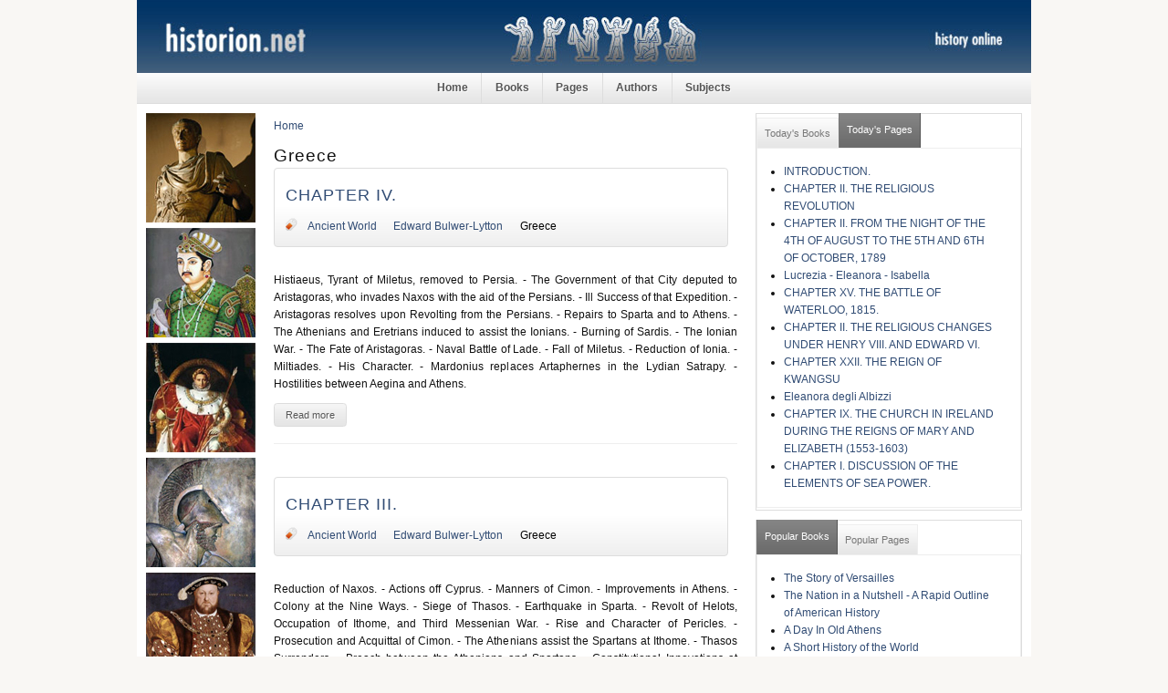

--- FILE ---
content_type: text/html; charset=utf-8
request_url: https://historion.net/subjects/greece?quicktabs_1=0&quicktabs_2=1
body_size: 6436
content:
<!DOCTYPE html PUBLIC "-//W3C//DTD XHTML 1.0 Strict//EN"
  "http://www.w3.org/TR/xhtml1/DTD/xhtml1-strict.dtd">
  <html xmlns="http://www.w3.org/1999/xhtml" lang="en" xml:lang="en">
    <head>
<meta http-equiv="Content-Type" content="text/html; charset=utf-8" />
      <meta http-equiv="Content-Type" content="text/html; charset=utf-8" />
<meta property="fb:app_id" content=""/>

<link rel="alternate" type="application/rss+xml" title="RSS - Greece" href="/taxonomy/term/17/0/feed" />
<link rel="shortcut icon" href="/sites/default/files/sky_favicon_0.ico" type="image/x-icon" />
      <title>historion.net • History Online • Greece</title>
      <link type="text/css" rel="stylesheet" media="all" href="/sites/default/files/css/css_fe179090aa604b376d357c8f5c5c400e.css" />
      
<!--[if lt IE 7.0]><link rel="stylesheet" href="/sites/all/themes/sky/css/ie-6.css" type="text/css" media="all" charset="utf-8" /><![endif]-->
<!--[if IE 7.0]><link rel="stylesheet" href="/sites/all/themes/sky/css/ie-7.css" type="text/css" media="all" charset="utf-8" /><![endif]-->
      <script type="text/javascript" src="/sites/default/files/js/js_afea29f14e42c4f6d661eb89abf86ee9.js"></script>
<script type="text/javascript">
<!--//--><![CDATA[//><!--
jQuery.extend(Drupal.settings, { "basePath": "/", "quicktabs": { "qt_2": { "tabs": [ 0, 0 ] }, "qt_1": { "tabs": [ 0, 0 ] } } });
//--><!]]>
</script>
    </head>
  <body id="page-taxonomy-term" class="anonymous-user both">
    <div id="wrapper">
    <div id="header" class="layout-region">
      <div id="header-inner">
                <a href="/" title="" id="logo"><img src="/sites/default/files/sky_logo.jpg" alt="" /></a>
                              </div>
    </div>
          <div id="navigation"><del class="wrap-center"><ul><li class="leaf first"><a href="/" title="Home">Home</a></li>
<li class="leaf"><a href="/books" title="Books">Books</a></li>
<li class="leaf"><a href="/pages" title="Pages">Pages</a></li>
<li class="leaf"><a href="/authors" title="Authors">Authors</a></li>
<li class="leaf last"><a href="/subjects" title="Subjects">Subjects</a></li>
</ul></del></div>
        <div id="container" class="layout-region">
              <div id="sidebar-left" class="sidebar">
          <div class="inner">
            <div id="block-block-9" class="block block-block block-odd region-odd clearfix ">
    <div class="content">
    <img src="/sites/default/files/sidebar-left/caesar.jpg">
<img src="/sites/default/files/sidebar-left/akbar.jpg">
<img src="/sites/default/files/sidebar-left/napoleon.jpg">
<img src="/sites/default/files/sidebar-left/70.jpg">
<img src="/sites/default/files/sidebar-left/71.jpg">
<img src="/sites/default/files/sidebar-left/84.jpg">
<img src="/sites/default/files/sidebar-left/116.jpg">
<img src="/sites/default/files/sidebar-left/80.jpg">
<img src="/sites/default/files/sidebar-left/107.jpg">  </div>
</div>
<!-- /block.tpl.php -->          </div>
        </div>
      <!-- END HEADER -->
            <div id="main">
        <div class="main-inner">
                      <div class="breadcrumb clearfix"><div id="breadcrumbs" class="clearfix"><a href="/">Home</a></div></div>
                                                              <h1 class="title">Greece</h1>
                                        <div id="content" class="clearfix">
            <div id="node-1029" class="node clearfix node-book node-teaser published not-promoted not-sticky without-photo ">
    <div class="meta">
                    <h2><a href="/athens-its-rise-and-fall/chapter-iv-0" title="CHAPTER IV.">CHAPTER IV.</a></h2>
                          <div class="terms">
          <span class="icon">&nbsp;</span>
          <ul><li class="taxonomy_term_18 first"><a href="/subjects/ancient-world" rel="tag" title="">Ancient World</a></li>
<li class="taxonomy_term_70"><a href="/authors/edward-bulwer-lytton" rel="tag" title="">Edward Bulwer-Lytton</a></li>
<li class="taxonomy_term_17 last active"><a href="/subjects/greece" rel="tag" title="" class="active">Greece</a></li>
</ul>        </div>
          </div>
  <div class="content clearfix">
    <div class="fb-social-like-widget"><fb:like  href="https://historion.net/athens-its-rise-and-fall/chapter-iv-0" send="true" layout="button_count" show_faces="false" width="120" action="recommend" font="arial" colorscheme="light"></fb:like></div><p>Histiaeus, Tyrant of Miletus, removed to Persia. - The Government of that City deputed to Aristagoras, who invades Naxos with the aid of the Persians. - Ill Success of that Expedition. - Aristagoras resolves upon Revolting from the Persians. - Repairs to Sparta and to Athens. - The Athenians and Eretrians induced to assist the Ionians. - Burning of Sardis. - The Ionian War. - The Fate of Aristagoras. - Naval Battle of Lade. - Fall of Miletus. - Reduction of Ionia. - Miltiades. - His Character. - Mardonius replaces Artaphernes in the Lydian Satrapy. - Hostilities between Aegina and Athens.</p>
  </div>
      <div class="links">
      <ul><li class="node_read_more first last"><a href="/athens-its-rise-and-fall/chapter-iv-0" title="Read the rest of CHAPTER IV..">Read more</a></li>
</ul>    </div>
  </div><div id="node-1045" class="node clearfix node-book node-teaser published not-promoted not-sticky without-photo ">
    <div class="meta">
                    <h2><a href="/athens-its-rise-and-fall/chapter-iii-2" title="CHAPTER III.">CHAPTER III.</a></h2>
                          <div class="terms">
          <span class="icon">&nbsp;</span>
          <ul><li class="taxonomy_term_18 first"><a href="/subjects/ancient-world" rel="tag" title="">Ancient World</a></li>
<li class="taxonomy_term_70"><a href="/authors/edward-bulwer-lytton" rel="tag" title="">Edward Bulwer-Lytton</a></li>
<li class="taxonomy_term_17 last active"><a href="/subjects/greece" rel="tag" title="" class="active">Greece</a></li>
</ul>        </div>
          </div>
  <div class="content clearfix">
    <div class="fb-social-like-widget"><fb:like  href="https://historion.net/athens-its-rise-and-fall/chapter-iii-2" send="true" layout="button_count" show_faces="false" width="120" action="recommend" font="arial" colorscheme="light"></fb:like></div><p>Reduction of Naxos. - Actions off Cyprus. - Manners of Cimon. - Improvements in Athens. - Colony at the Nine Ways. - Siege of Thasos. - Earthquake in Sparta. - Revolt of Helots, Occupation of Ithome, and Third Messenian War. - Rise and Character of Pericles. - Prosecution and Acquittal of Cimon. - The Athenians assist the Spartans at Ithome. - Thasos Surrenders. - Breach between the Athenians and Spartans. - Constitutional Innovations at Athens. - Ostracism of Cimon.</p>
  </div>
      <div class="links">
      <ul><li class="node_read_more first last"><a href="/athens-its-rise-and-fall/chapter-iii-2" title="Read the rest of CHAPTER III..">Read more</a></li>
</ul>    </div>
  </div><div id="node-1014" class="node clearfix node-book node-teaser published not-promoted not-sticky without-photo ">
    <div class="meta">
                    <h2><a href="/athens-its-rise-and-fall/athens-its-rise-and-fall" title="Athens - Its Rise and Fall">Athens - Its Rise and Fall</a></h2>
                          <div class="terms">
          <span class="icon">&nbsp;</span>
          <ul><li class="taxonomy_term_18 first"><a href="/subjects/ancient-world" rel="tag" title="">Ancient World</a></li>
<li class="taxonomy_term_70"><a href="/authors/edward-bulwer-lytton" rel="tag" title="">Edward Bulwer-Lytton</a></li>
<li class="taxonomy_term_17 last active"><a href="/subjects/greece" rel="tag" title="" class="active">Greece</a></li>
</ul>        </div>
          </div>
  <div class="content clearfix">
    <div class="fb-social-like-widget"><fb:like  href="https://historion.net/athens-its-rise-and-fall/athens-its-rise-and-fall" send="true" layout="button_count" show_faces="false" width="120" action="recommend" font="arial" colorscheme="light"></fb:like></div><p>by <strong>Edward Bulwer-Lytton</strong></p>
<p>&nbsp;</p>
  </div>
  </div><div id="node-1030" class="node clearfix node-book node-teaser published not-promoted not-sticky without-photo ">
    <div class="meta">
                    <h2><a href="/athens-its-rise-and-fall/chapter-v-0" title="CHAPTER V.">CHAPTER V.</a></h2>
                          <div class="terms">
          <span class="icon">&nbsp;</span>
          <ul><li class="taxonomy_term_18 first"><a href="/subjects/ancient-world" rel="tag" title="">Ancient World</a></li>
<li class="taxonomy_term_70"><a href="/authors/edward-bulwer-lytton" rel="tag" title="">Edward Bulwer-Lytton</a></li>
<li class="taxonomy_term_17 last active"><a href="/subjects/greece" rel="tag" title="" class="active">Greece</a></li>
</ul>        </div>
          </div>
  <div class="content clearfix">
    <div class="fb-social-like-widget"><fb:like  href="https://historion.net/athens-its-rise-and-fall/chapter-v-0" send="true" layout="button_count" show_faces="false" width="120" action="recommend" font="arial" colorscheme="light"></fb:like></div><p>The Persian Generals enter Europe. - Invasion of Naxos, Carystus, Eretria. - The Athenians Demand the Aid of Sparta. - The Result of their Mission and the Adventure of their Messenger. - The Persians advance to Marathon. - The Plain Described. - Division of Opinion in the Athenian Camp. - The Advice of Miltiades prevails. - The Dream of Hippias. - The Battle of Marathon.</p>
  </div>
      <div class="links">
      <ul><li class="node_read_more first last"><a href="/athens-its-rise-and-fall/chapter-v-0" title="Read the rest of CHAPTER V..">Read more</a></li>
</ul>    </div>
  </div><div id="node-1046" class="node clearfix node-book node-teaser published not-promoted not-sticky without-photo ">
    <div class="meta">
                    <h2><a href="/athens-its-rise-and-fall/chapter-iv-2" title="CHAPTER IV.">CHAPTER IV.</a></h2>
                          <div class="terms">
          <span class="icon">&nbsp;</span>
          <ul><li class="taxonomy_term_18 first"><a href="/subjects/ancient-world" rel="tag" title="">Ancient World</a></li>
<li class="taxonomy_term_70"><a href="/authors/edward-bulwer-lytton" rel="tag" title="">Edward Bulwer-Lytton</a></li>
<li class="taxonomy_term_17 last active"><a href="/subjects/greece" rel="tag" title="" class="active">Greece</a></li>
</ul>        </div>
          </div>
  <div class="content clearfix">
    <div class="fb-social-like-widget"><fb:like  href="https://historion.net/athens-its-rise-and-fall/chapter-iv-2" send="true" layout="button_count" show_faces="false" width="120" action="recommend" font="arial" colorscheme="light"></fb:like></div><p>War between Megara and Corinth. - Megara and Pegae garrisoned by Athenians. - Review of Affairs at the Persian Court. - Accession of Artaxerxes. - Revolt of Egypt under Inarus. - Athenian Expedition to assist Inarus. - Aegina besieged. - The Corinthians defeated. - Spartan Conspiracy with the Athenian Oligarchy. - Battle of Tanagra. - Campaign and Successes of Myronides. - Plot of the Oligarchy against the Republic. - Recall of Cimon. - Long Walls completed. - Aegina reduced. - Expedition under Tolmides. - Ithome surrenders. - The Insurgents are settled at Naupactus.</p>
  </div>
      <div class="links">
      <ul><li class="node_read_more first last"><a href="/athens-its-rise-and-fall/chapter-iv-2" title="Read the rest of CHAPTER IV..">Read more</a></li>
</ul>    </div>
  </div><div id="node-1015" class="node clearfix node-book node-teaser published not-promoted not-sticky without-photo ">
    <div class="meta">
                    <h2><a href="/athens-its-rise-and-fall/advertisement" title="ADVERTISEMENT.">ADVERTISEMENT.</a></h2>
                          <div class="terms">
          <span class="icon">&nbsp;</span>
          <ul><li class="taxonomy_term_18 first"><a href="/subjects/ancient-world" rel="tag" title="">Ancient World</a></li>
<li class="taxonomy_term_70"><a href="/authors/edward-bulwer-lytton" rel="tag" title="">Edward Bulwer-Lytton</a></li>
<li class="taxonomy_term_17 last active"><a href="/subjects/greece" rel="tag" title="" class="active">Greece</a></li>
</ul>        </div>
          </div>
  <div class="content clearfix">
    <div class="fb-social-like-widget"><fb:like  href="https://historion.net/athens-its-rise-and-fall/advertisement" send="true" layout="button_count" show_faces="false" width="120" action="recommend" font="arial" colorscheme="light"></fb:like></div><p>The work, a portion of which is now presented to the reader, has occupied me many years - though often interrupted in its progress, either by more active employment, or by literary undertakings of a character more seductive. These volumes were not only written, but actually in the hands of the publisher before the appearance, and even, I believe, before the announcement of the first volume of Mr. Thirlwall's History of Greece, or I might have declined going over any portion of the ground cultivated by that distinguished scholar [1].</p>
  </div>
      <div class="links">
      <ul><li class="node_read_more first last"><a href="/athens-its-rise-and-fall/advertisement" title="Read the rest of ADVERTISEMENT..">Read more</a></li>
</ul>    </div>
  </div><div id="node-1031" class="node clearfix node-book node-teaser published not-promoted not-sticky without-photo ">
    <div class="meta">
                    <h2><a href="/athens-its-rise-and-fall/footnotes" title="FOOTNOTES.">FOOTNOTES.</a></h2>
                          <div class="terms">
          <span class="icon">&nbsp;</span>
          <ul><li class="taxonomy_term_18 first"><a href="/subjects/ancient-world" rel="tag" title="">Ancient World</a></li>
<li class="taxonomy_term_70"><a href="/authors/edward-bulwer-lytton" rel="tag" title="">Edward Bulwer-Lytton</a></li>
<li class="taxonomy_term_17 last active"><a href="/subjects/greece" rel="tag" title="" class="active">Greece</a></li>
</ul>        </div>
          </div>
  <div class="content clearfix">
    <div class="fb-social-like-widget"><fb:like  href="https://historion.net/athens-its-rise-and-fall/footnotes" send="true" layout="button_count" show_faces="false" width="120" action="recommend" font="arial" colorscheme="light"></fb:like></div><p>[1] In their passage through the press I have, however, had many opportunities to consult and refer to Mr. Thirlwall's able and careful work.</p>
  </div>
      <div class="links">
      <ul><li class="node_read_more first last"><a href="/athens-its-rise-and-fall/footnotes" title="Read the rest of FOOTNOTES..">Read more</a></li>
</ul>    </div>
  </div><div id="node-1047" class="node clearfix node-book node-teaser published not-promoted not-sticky without-photo ">
    <div class="meta">
                    <h2><a href="/athens-its-rise-and-fall/chapter-v-2" title="CHAPTER V.">CHAPTER V.</a></h2>
                          <div class="terms">
          <span class="icon">&nbsp;</span>
          <ul><li class="taxonomy_term_18 first"><a href="/subjects/ancient-world" rel="tag" title="">Ancient World</a></li>
<li class="taxonomy_term_70"><a href="/authors/edward-bulwer-lytton" rel="tag" title="">Edward Bulwer-Lytton</a></li>
<li class="taxonomy_term_17 last active"><a href="/subjects/greece" rel="tag" title="" class="active">Greece</a></li>
</ul>        </div>
          </div>
  <div class="content clearfix">
    <div class="fb-social-like-widget"><fb:like  href="https://historion.net/athens-its-rise-and-fall/chapter-v-2" send="true" layout="button_count" show_faces="false" width="120" action="recommend" font="arial" colorscheme="light"></fb:like></div><p>Change of Manners in Athens. - Begun under the Pisistratidae. - Effects of the Persian War, and the intimate Connexion with Ionia. - The Hetaerae. - The Political Eminence lately acquired by Athens. - The Transfer of the Treasury from Delos to Athens. - Latent Dangers and Evils. - First, the Artificial Greatness of Athens not supported by Natural Strength. - Secondly, her pernicious Reliance on Tribute. - Thirdly, Deterioration of National Spirit commenced by Cimon in the Use of Bribes and Public Tables. - Fourthly, Defects in Popular Courts of Law. - Progress of General Education.</p>
  </div>
      <div class="links">
      <ul><li class="node_read_more first last"><a href="/athens-its-rise-and-fall/chapter-v-2" title="Read the rest of CHAPTER V..">Read more</a></li>
</ul>    </div>
  </div><div id="node-1016" class="node clearfix node-book node-teaser published not-promoted not-sticky without-photo ">
    <div class="meta">
                    <h2><a href="/athens-its-rise-and-fall/book-i" title="BOOK I.">BOOK I.</a></h2>
                          <div class="terms">
          <span class="icon">&nbsp;</span>
          <ul><li class="taxonomy_term_18 first"><a href="/subjects/ancient-world" rel="tag" title="">Ancient World</a></li>
<li class="taxonomy_term_70"><a href="/authors/edward-bulwer-lytton" rel="tag" title="">Edward Bulwer-Lytton</a></li>
<li class="taxonomy_term_17 last active"><a href="/subjects/greece" rel="tag" title="" class="active">Greece</a></li>
</ul>        </div>
          </div>
  <div class="content clearfix">
    <div class="fb-social-like-widget"><fb:like  href="https://historion.net/athens-its-rise-and-fall/book-i" send="true" layout="button_count" show_faces="false" width="120" action="recommend" font="arial" colorscheme="light"></fb:like></div>  </div>
  </div><div id="node-1032" class="node clearfix node-book node-teaser published not-promoted not-sticky without-photo ">
    <div class="meta">
                    <h2><a href="/athens-its-rise-and-fall/volume-ii" title="VOLUME II.">VOLUME II.</a></h2>
                          <div class="terms">
          <span class="icon">&nbsp;</span>
          <ul><li class="taxonomy_term_18 first"><a href="/subjects/ancient-world" rel="tag" title="">Ancient World</a></li>
<li class="taxonomy_term_70"><a href="/authors/edward-bulwer-lytton" rel="tag" title="">Edward Bulwer-Lytton</a></li>
<li class="taxonomy_term_17 last active"><a href="/subjects/greece" rel="tag" title="" class="active">Greece</a></li>
</ul>        </div>
          </div>
  <div class="content clearfix">
    <div class="fb-social-like-widget"><fb:like  href="https://historion.net/athens-its-rise-and-fall/volume-ii" send="true" layout="button_count" show_faces="false" width="120" action="recommend" font="arial" colorscheme="light"></fb:like></div>  </div>
  </div><div class="pager clearfix">
  <div class="pager-inner">
<div class="item-list"><ul class="pager"><li class="pager-current first"><span>1</span></li>
<li><a href="/subjects/greece?page=1&amp;quicktabs_1=0&amp;quicktabs_2=1" title="Go to page 2" class="active">2</a></li>
<li><a href="/subjects/greece?page=2&amp;quicktabs_1=0&amp;quicktabs_2=1" title="Go to page 3" class="active">3</a></li>
<li><a href="/subjects/greece?page=3&amp;quicktabs_1=0&amp;quicktabs_2=1" title="Go to page 4" class="active">4</a></li>
<li><a href="/subjects/greece?page=4&amp;quicktabs_1=0&amp;quicktabs_2=1" title="Go to page 5" class="active">5</a></li>
<li><a href="/subjects/greece?page=1&amp;quicktabs_1=0&amp;quicktabs_2=1" class="active">Next ›</a></li>
<li class="last"><a href="/subjects/greece?page=4&amp;quicktabs_1=0&amp;quicktabs_2=1" class="active">Last »</a></li>
</ul></div>
  </div>
</div>
          </div>
          <!-- END CONTENT -->
          <div class="feed-icon clearfix"><a href="/taxonomy/term/17/0/feed"><img src="/sites/all/themes/sky/images/icn-feed.png" alt="Syndicate content" title="RSS - Greece" width="32" height="32" /></a></div>                  </div>
        <!-- END MAIN INNER -->
      </div>
      <!-- END MAIN -->
              <div id="sidebar-right" class="sidebar">
          <div class="inner">
          <div id="block-quicktabs-2" class="block block-quicktabs block-even region-odd clearfix ">
    <div class="content">
    <div id="quicktabs-2" class="quicktabs_wrapper quicktabs-style-sky"><ul class="quicktabs_tabs quicktabs-style-sky"><li class="qtab-0 first"><a href="/subjects/greece?quicktabs_1=0&amp;quicktabs_2=0#quicktabs-2" id="quicktabs-tab-2-0" class="qt_tab active">Today&#039;s Books</a></li><li class="qtab-1 active last"><a href="/subjects/greece?quicktabs_1=0&amp;quicktabs_2=1#quicktabs-2" id="quicktabs-tab-2-1" class="qt_tab active">Today&#039;s Pages</a></li></ul><div id="quicktabs_container_2" class="quicktabs_main quicktabs-style-sky"><div id="quicktabs_tabpage_2_0" class="quicktabs_tabpage quicktabs-hide"><div id="block-views-popular-books-block-1" class="block block-views block-even region-odd clearfix ">
    <div class="content">
    <div class="view view-popular-books view-id-popular-books view-display-id-block-1 view-dom-id-1  ">
              <div class="view-content">
      <div class="item-list">
    <ul>
          <li class="views-row views-row-1 views-row-odd views-row-first">  
  <span class="views-field-title">
                <span class="field-content"><a href="/story-versailles/story-versailles">The Story of Versailles</a></span>
  </span>
</li>
          <li class="views-row views-row-2 views-row-even">  
  <span class="views-field-title">
                <span class="field-content"><a href="/crusaders-new-france/crusaders-new-france">Crusaders of New France</a></span>
  </span>
</li>
          <li class="views-row views-row-3 views-row-odd">  
  <span class="views-field-title">
                <span class="field-content"><a href="/gracchi-marius-and-sulla/gracchi-marius-and-sulla">The Gracchi, Marius and Sulla</a></span>
  </span>
</li>
          <li class="views-row views-row-4 views-row-even">  
  <span class="views-field-title">
                <span class="field-content"><a href="/true-version-philippine-revolution/true-version-philippine-revolution">True Version of the Philippine Revolution</a></span>
  </span>
</li>
          <li class="views-row views-row-5 views-row-odd">  
  <span class="views-field-title">
                <span class="field-content"><a href="/day-old-athens/day-old-athens">A Day In Old Athens</a></span>
  </span>
</li>
          <li class="views-row views-row-6 views-row-even">  
  <span class="views-field-title">
                <span class="field-content"><a href="/china/china">China</a></span>
  </span>
</li>
          <li class="views-row views-row-7 views-row-odd">  
  <span class="views-field-title">
                <span class="field-content"><a href="/nation-nutshell-rapid-outline-american-history/nation-nutshell-rapid-outline-american-history">The Nation in a Nutshell - A Rapid Outline of American History</a></span>
  </span>
</li>
          <li class="views-row views-row-8 views-row-even">  
  <span class="views-field-title">
                <span class="field-content"><a href="/winning-canada-chronicle-wolfe/winning-canada-chronicle-wolfe">The Winning of Canada - A Chronicle of Wolfe</a></span>
  </span>
</li>
          <li class="views-row views-row-9 views-row-odd">  
  <span class="views-field-title">
                <span class="field-content"><a href="/story-mankind/story-mankind">The Story of Mankind</a></span>
  </span>
</li>
          <li class="views-row views-row-10 views-row-even views-row-last">  
  <span class="views-field-title">
                <span class="field-content"><a href="/short-history-world/short-history-world">A Short History of the World</a></span>
  </span>
</li>
      </ul>
</div>    </div>
            </div>   </div>
</div>
<!-- /block.tpl.php --></div><div id="quicktabs_tabpage_2_1" class="quicktabs_tabpage"><div id="block-views-popular-pages-block-1" class="block block-views block-odd region-even clearfix ">
    <div class="content">
    <div class="view view-popular-pages view-id-popular-pages view-display-id-block-1 view-dom-id-2  ">
              <div class="view-content">
      <div class="item-list">
    <ul>
          <li class="views-row views-row-1 views-row-odd views-row-first">  
  <span class="views-field-title">
                <span class="field-content"><a href="/balkan-wars-1912-1913/introduction">INTRODUCTION.</a></span>
  </span>
</li>
          <li class="views-row views-row-2 views-row-even">  
  <span class="views-field-title">
                <span class="field-content"><a href="/history-catholic-church-renaissance-french-revolution-i/chapter-ii-religious-revolution">CHAPTER II. THE RELIGIOUS REVOLUTION</a></span>
  </span>
</li>
          <li class="views-row views-row-3 views-row-odd">  
  <span class="views-field-title">
                <span class="field-content"><a href="/history-french-revolution-1789-1814/chapter-ii-night-4th-august-5th-and-6th-october-1789">CHAPTER II. FROM THE NIGHT OF THE 4TH OF AUGUST TO THE 5TH AND 6TH OF OCTOBER, 1789</a></span>
  </span>
</li>
          <li class="views-row views-row-4 views-row-even">  
  <span class="views-field-title">
                <span class="field-content"><a href="/tragedies-medici/lucrezia-eleanora-isabella">Lucrezia - Eleanora - Isabella</a></span>
  </span>
</li>
          <li class="views-row views-row-5 views-row-odd">  
  <span class="views-field-title">
                <span class="field-content"><a href="/fifteen-decisive-battles-world-marathon-waterloo/chapter-xv-battle-waterloo-1815">CHAPTER XV. THE BATTLE OF WATERLOO, 1815.</a></span>
  </span>
</li>
          <li class="views-row views-row-6 views-row-even">  
  <span class="views-field-title">
                <span class="field-content"><a href="/history-catholic-church-renaissance-french-revolution-ii/chapter-ii-religious-changes-under-henry-vi">CHAPTER II. THE RELIGIOUS CHANGES UNDER HENRY VIII. AND EDWARD VI.</a></span>
  </span>
</li>
          <li class="views-row views-row-7 views-row-odd">  
  <span class="views-field-title">
                <span class="field-content"><a href="/china/chapter-xxii-reign-kwangsu">CHAPTER XXII. THE REIGN OF KWANGSU</a></span>
  </span>
</li>
          <li class="views-row views-row-8 views-row-even">  
  <span class="views-field-title">
                <span class="field-content"><a href="/tragedies-medici/eleanora-degli-albizzi">Eleanora degli Albizzi</a></span>
  </span>
</li>
          <li class="views-row views-row-9 views-row-odd">  
  <span class="views-field-title">
                <span class="field-content"><a href="/history-catholic-church-renaissance-french-revolution-ii/chapter-ix-church-ireland-during-reigns-mar">CHAPTER IX. THE CHURCH IN IRELAND DURING THE REIGNS OF MARY AND ELIZABETH (1553-1603)</a></span>
  </span>
</li>
          <li class="views-row views-row-10 views-row-even views-row-last">  
  <span class="views-field-title">
                <span class="field-content"><a href="/influence-sea-power-upon-history-1660-1783/chapter-i-discussion-elements-sea-power">CHAPTER I. DISCUSSION OF THE ELEMENTS OF SEA POWER.</a></span>
  </span>
</li>
      </ul>
</div>    </div>
            </div>   </div>
</div>
<!-- /block.tpl.php --></div></div></div>  </div>
</div>
<!-- /block.tpl.php --><div id="block-quicktabs-1" class="block block-quicktabs block-odd region-even clearfix ">
    <div class="content">
    <div id="quicktabs-1" class="quicktabs_wrapper quicktabs-style-sky"><ul class="quicktabs_tabs quicktabs-style-sky"><li class="qtab-0 active first"><a href="/subjects/greece?quicktabs_2=1&amp;quicktabs_1=0#quicktabs-1" id="quicktabs-tab-1-0" class="qt_tab active">Popular Books</a></li><li class="qtab-1 last"><a href="/subjects/greece?quicktabs_2=1&amp;quicktabs_1=1#quicktabs-1" id="quicktabs-tab-1-1" class="qt_tab active">Popular Pages</a></li></ul><div id="quicktabs_container_1" class="quicktabs_main quicktabs-style-sky"><div id="quicktabs_tabpage_1_0" class="quicktabs_tabpage"><div id="block-views-popular-books-block" class="block block-views block-even region-odd clearfix ">
    <div class="content">
    <div class="view view-popular-books view-id-popular-books view-display-id-block view-dom-id-3  ">
              <div class="view-content">
      <div class="item-list">
    <ul>
          <li class="views-row views-row-1 views-row-odd views-row-first">  
  <span class="views-field-title">
                <span class="field-content"><a href="/story-versailles/story-versailles">The Story of Versailles</a></span>
  </span>
</li>
          <li class="views-row views-row-2 views-row-even">  
  <span class="views-field-title">
                <span class="field-content"><a href="/nation-nutshell-rapid-outline-american-history/nation-nutshell-rapid-outline-american-history">The Nation in a Nutshell - A Rapid Outline of American History</a></span>
  </span>
</li>
          <li class="views-row views-row-3 views-row-odd">  
  <span class="views-field-title">
                <span class="field-content"><a href="/day-old-athens/day-old-athens">A Day In Old Athens</a></span>
  </span>
</li>
          <li class="views-row views-row-4 views-row-even">  
  <span class="views-field-title">
                <span class="field-content"><a href="/short-history-world/short-history-world">A Short History of the World</a></span>
  </span>
</li>
          <li class="views-row views-row-5 views-row-odd">  
  <span class="views-field-title">
                <span class="field-content"><a href="/china/china">China</a></span>
  </span>
</li>
          <li class="views-row views-row-6 views-row-even">  
  <span class="views-field-title">
                <span class="field-content"><a href="/crusaders-new-france/crusaders-new-france">Crusaders of New France</a></span>
  </span>
</li>
          <li class="views-row views-row-7 views-row-odd">  
  <span class="views-field-title">
                <span class="field-content"><a href="/athens-its-rise-and-fall/athens-its-rise-and-fall">Athens - Its Rise and Fall</a></span>
  </span>
</li>
          <li class="views-row views-row-8 views-row-even">  
  <span class="views-field-title">
                <span class="field-content"><a href="/brief-history-united-states/brief-history-united-states">A Brief History of the United States</a></span>
  </span>
</li>
          <li class="views-row views-row-9 views-row-odd">  
  <span class="views-field-title">
                <span class="field-content"><a href="/balkan-wars-1912-1913/balkan-wars-1912-1913">The Balkan Wars, 1912-1913</a></span>
  </span>
</li>
          <li class="views-row views-row-10 views-row-even views-row-last">  
  <span class="views-field-title">
                <span class="field-content"><a href="/ancient-china-simplified/ancient-china-simplified">Ancient China Simplified</a></span>
  </span>
</li>
      </ul>
</div>    </div>
            </div>   </div>
</div>
<!-- /block.tpl.php --></div><div id="quicktabs_tabpage_1_1" class="quicktabs_tabpage quicktabs-hide"><div id="block-views-popular-pages-block" class="block block-views block-odd region-even clearfix ">
    <div class="content">
    <div class="view view-popular-pages view-id-popular-pages view-display-id-block view-dom-id-4  ">
              <div class="view-content">
      <div class="item-list">
    <ul>
          <li class="views-row views-row-1 views-row-odd views-row-first">  
  <span class="views-field-title">
                <span class="field-content"><a href="/fifteen-decisive-battles-world-marathon-waterloo/chapter-xv-battle-waterloo-1815">CHAPTER XV. THE BATTLE OF WATERLOO, 1815.</a></span>
  </span>
</li>
          <li class="views-row views-row-2 views-row-even">  
  <span class="views-field-title">
                <span class="field-content"><a href="/history-catholic-church-renaissance-french-revolution-i/chapter-ii-religious-revolution">CHAPTER II. THE RELIGIOUS REVOLUTION</a></span>
  </span>
</li>
          <li class="views-row views-row-3 views-row-odd">  
  <span class="views-field-title">
                <span class="field-content"><a href="/history-catholic-church-renaissance-french-revolution-ii/chapter-ii-religious-changes-under-henry-vi">CHAPTER II. THE RELIGIOUS CHANGES UNDER HENRY VIII. AND EDWARD VI.</a></span>
  </span>
</li>
          <li class="views-row views-row-4 views-row-even">  
  <span class="views-field-title">
                <span class="field-content"><a href="/history-catholic-church-renaissance-french-revolution-ii/chapter-ix-church-ireland-during-reigns-mar">CHAPTER IX. THE CHURCH IN IRELAND DURING THE REIGNS OF MARY AND ELIZABETH (1553-1603)</a></span>
  </span>
</li>
          <li class="views-row views-row-5 views-row-odd">  
  <span class="views-field-title">
                <span class="field-content"><a href="/influence-sea-power-upon-history-1660-1783/chapter-viii-seven-years-war-1756-1763-englands-overwhelm">CHAPTER VIII. SEVEN YEARS&#039; WAR, 1756-1763 - ENGLAND&#039;s OVERWHELMING POWER AND CONQUESTS ON THE SEAS, IN NORTH AMERICA, EUROPE, AND EAST AND WEST INDIES. SEA BATTLES: BYNG OFF MINORCA; HAWKE AND CONFLANS; POCOCK AND D&#039;ACHE&#039; IN EAST INDIES.</a></span>
  </span>
</li>
          <li class="views-row views-row-6 views-row-even">  
  <span class="views-field-title">
                <span class="field-content"><a href="/american-encyclopedia-history-ii/last-days-absolute-monarchy-french-revolution">The Last Days of Absolute Monarchy - The French Revolution</a></span>
  </span>
</li>
          <li class="views-row views-row-7 views-row-odd">  
  <span class="views-field-title">
                <span class="field-content"><a href="/brief-history-united-states/chapter-vii-how-colonies-were-governed">CHAPTER VII. HOW THE COLONIES WERE GOVERNED</a></span>
  </span>
</li>
          <li class="views-row views-row-8 views-row-even">  
  <span class="views-field-title">
                <span class="field-content"><a href="/old-roman-world/chapter-vii-roman-literature">CHAPTER VII. ROMAN LITERATURE.</a></span>
  </span>
</li>
          <li class="views-row views-row-9 views-row-odd">  
  <span class="views-field-title">
                <span class="field-content"><a href="/china/chapter-xxii-reign-kwangsu">CHAPTER XXII. THE REIGN OF KWANGSU</a></span>
  </span>
</li>
          <li class="views-row views-row-10 views-row-even views-row-last">  
  <span class="views-field-title">
                <span class="field-content"><a href="/old-roman-world/chapter-viii-grecian-philosophy">CHAPTER VIII. GRECIAN PHILOSOPHY.</a></span>
  </span>
</li>
      </ul>
</div>    </div>
            </div>   </div>
</div>
<!-- /block.tpl.php --></div></div></div>  </div>
</div>
<!-- /block.tpl.php -->          </div>
        </div>
      <!-- END SIDEBAR RIGHT -->
          </div>
    <!-- END CONTAINER -->
    <div class="push">&nbsp;</div>
  </div>
  <!-- END WRAPPER -->
  <div id="footer" class="layout-region">
    <div id="footer-inner">
      <div id="block-block-10" class="block block-block block-even region-odd clearfix ">
    <div class="content">
    <div align="center"><a href="/">Home</a> | <a href="/books">Books</a> | <a href="/pages">Pages</a> | <a href="/authors">Authors</a> | <a href="/subjects">Subjects</a> | <a href="/contact">Contact</a> | <a href="/book">Sitemap</a>  &bull; Follow other readers and <a href="/rss.xml">subscribe</a> to our <a href="/rss.xml">RSS feed</a>.   

</div>  </div>
</div>
<!-- /block.tpl.php --><div id="block-block-17" class="block block-block block-odd region-even clearfix ">
    <div class="content">
    <!-- Default Statcounter code for historion.net
<a href="http://historion.net" title="http://historion.net">http://historion.net</a> --><!-- Default Statcounter code for historion.net
<a href="http://historion.net" title="http://historion.net">http://historion.net</a> --><script type="text/javascript">
var sc_project=738586; 
var sc_invisible=1; 
var sc_security="053606a0"; 
</script><script type="text/javascript"
src="https://www.statcounter.com/counter/counter.js"
async></script><p><noscript><br />
<div class="statcounter"><a title="Web Analytics"<br />
href="https://statcounter.com/" target="_blank"><img<br />
class="statcounter"<br />
src="https://c.statcounter.com/738586/0/053606a0/1/"<br />
alt="Web Analytics"<br />
referrerPolicy="no-referrer-when-downgrade"></img<br></a></div>
<p></p></noscript></p>
<!-- End of Statcounter Code --><!-- End of Statcounter Code -->  </div>
</div>
<!-- /block.tpl.php --><div id="block-block-16" class="block block-block block-even region-odd clearfix ">
    <div class="content">
    <!-- google analytics start -->

<script type="text/javascript">

  var _gaq = _gaq || [];
  _gaq.push(['_setAccount', 'UA-42816426-3']);
  _gaq.push(['_setDomainName', 'historion.net']);
  _gaq.push(['_trackPageview']);

  (function() {
    var ga = document.createElement('script'); ga.type = 'text/javascript'; ga.async = true;
    ga.src = ('https:' == document.location.protocol ? 'https://ssl' : 'http://www') + '.google-analytics.com/ga.js';
    var s = document.getElementsByTagName('script')[0]; s.parentNode.insertBefore(ga, s);
  })();

</script>

<!-- google analytics end -->  </div>
</div>
<!-- /block.tpl.php -->          </div>
  </div>
  <div id="fb-root"></div><script type="text/javascript">
     window.fbAsyncInit = function() {
       FB.init({
         appId: "",
         status: true, 
         cookie: true,
         xfbml: true,
         channelUrl: "https://historion.net/fb_social/channel"
       });
       
       
       
         
     };
     (function() {
       var e = document.createElement('script'); 
       e.async = true;
       e.src = document.location.protocol + '//connect.facebook.net/en_US/all.js';
       document.getElementById('fb-root').appendChild(e);
     }());
  </script>  

  
  </body>
</html>

--- FILE ---
content_type: text/css
request_url: https://historion.net/sites/default/files/css/css_fe179090aa604b376d357c8f5c5c400e.css
body_size: 8531
content:

.book-navigation .menu{border-top:1px solid #888;padding:1em 0 0 3em;}.book-navigation .page-links{border-top:1px solid #888;border-bottom:1px solid #888;text-align:center;padding:0.5em;}.book-navigation .page-previous{text-align:left;width:42%;display:block;float:left;}.book-navigation .page-up{margin:0 5%;width:4%;display:block;float:left;}.book-navigation .page-next{text-align:right;width:42%;display:block;float:right;}#book-outline{min-width:56em;}.book-outline-form .form-item{margin-top:0;margin-bottom:0;}#edit-book-bid-wrapper .description{clear:both;}#book-admin-edit select{margin-right:24px;}#book-admin-edit select.progress-disabled{margin-right:0;}#book-admin-edit tr.ahah-new-content{background-color:#ffd;}#book-admin-edit .form-item{float:left;}

.node-unpublished{background-color:#fff4f4;}.preview .node{background-color:#ffffea;}#node-admin-filter ul{list-style-type:none;padding:0;margin:0;width:100%;}#node-admin-buttons{float:left;margin-left:0.5em;clear:right;}td.revision-current{background:#ffc;}.node-form .form-text{display:block;width:95%;}.node-form .container-inline .form-text{display:inline;width:auto;}.node-form .standard{clear:both;}.node-form textarea{display:block;width:95%;}.node-form .attachments fieldset{float:none;display:block;}.terms-inline{display:inline;}


fieldset{margin-bottom:1em;padding:.5em;}form{margin:0;padding:0;}hr{height:1px;border:1px solid gray;}img{border:0;}table{border-collapse:collapse;}th{text-align:left;padding-right:1em;border-bottom:3px solid #ccc;}.clear-block:after{content:".";display:block;height:0;clear:both;visibility:hidden;}.clear-block{display:inline-block;}/*_\*/
* html .clear-block{height:1%;}.clear-block{display:block;}/* End hide from IE-mac */



body.drag{cursor:move;}th.active img{display:inline;}tr.even,tr.odd{background-color:#eee;border-bottom:1px solid #ccc;padding:0.1em 0.6em;}tr.drag{background-color:#fffff0;}tr.drag-previous{background-color:#ffd;}td.active{background-color:#ddd;}td.checkbox,th.checkbox{text-align:center;}tbody{border-top:1px solid #ccc;}tbody th{border-bottom:1px solid #ccc;}thead th{text-align:left;padding-right:1em;border-bottom:3px solid #ccc;}.breadcrumb{padding-bottom:.5em}div.indentation{width:20px;height:1.7em;margin:-0.4em 0.2em -0.4em -0.4em;padding:0.42em 0 0.42em 0.6em;float:left;}div.tree-child{background:url(/misc/tree.png) no-repeat 11px center;}div.tree-child-last{background:url(/misc/tree-bottom.png) no-repeat 11px center;}div.tree-child-horizontal{background:url(/misc/tree.png) no-repeat -11px center;}.error{color:#e55;}div.error{border:1px solid #d77;}div.error,tr.error{background:#fcc;color:#200;padding:2px;}.warning{color:#e09010;}div.warning{border:1px solid #f0c020;}div.warning,tr.warning{background:#ffd;color:#220;padding:2px;}.ok{color:#008000;}div.ok{border:1px solid #00aa00;}div.ok,tr.ok{background:#dfd;color:#020;padding:2px;}.item-list .icon{color:#555;float:right;padding-left:0.25em;clear:right;}.item-list .title{font-weight:bold;}.item-list ul{margin:0 0 0.75em 0;padding:0;}.item-list ul li{margin:0 0 0.25em 1.5em;padding:0;list-style:disc;}ol.task-list li.active{font-weight:bold;}.form-item{margin-top:1em;margin-bottom:1em;}tr.odd .form-item,tr.even .form-item{margin-top:0;margin-bottom:0;white-space:nowrap;}tr.merge-down,tr.merge-down td,tr.merge-down th{border-bottom-width:0 !important;}tr.merge-up,tr.merge-up td,tr.merge-up th{border-top-width:0 !important;}.form-item input.error,.form-item textarea.error,.form-item select.error{border:2px solid red;}.form-item .description{font-size:0.85em;}.form-item label{display:block;font-weight:bold;}.form-item label.option{display:inline;font-weight:normal;}.form-checkboxes,.form-radios{margin:1em 0;}.form-checkboxes .form-item,.form-radios .form-item{margin-top:0.4em;margin-bottom:0.4em;}.marker,.form-required{color:#f00;}.more-link{text-align:right;}.more-help-link{font-size:0.85em;text-align:right;}.nowrap{white-space:nowrap;}.item-list .pager{clear:both;text-align:center;}.item-list .pager li{background-image:none;display:inline;list-style-type:none;padding:0.5em;}.pager-current{font-weight:bold;}.tips{margin-top:0;margin-bottom:0;padding-top:0;padding-bottom:0;font-size:0.9em;}dl.multiselect dd.b,dl.multiselect dd.b .form-item,dl.multiselect dd.b select{font-family:inherit;font-size:inherit;width:14em;}dl.multiselect dd.a,dl.multiselect dd.a .form-item{width:10em;}dl.multiselect dt,dl.multiselect dd{float:left;line-height:1.75em;padding:0;margin:0 1em 0 0;}dl.multiselect .form-item{height:1.75em;margin:0;}.container-inline div,.container-inline label{display:inline;}ul.primary{border-collapse:collapse;padding:0 0 0 1em;white-space:nowrap;list-style:none;margin:5px;height:auto;line-height:normal;border-bottom:1px solid #bbb;}ul.primary li{display:inline;}ul.primary li a{background-color:#ddd;border-color:#bbb;border-width:1px;border-style:solid solid none solid;height:auto;margin-right:0.5em;padding:0 1em;text-decoration:none;}ul.primary li.active a{background-color:#fff;border:1px solid #bbb;border-bottom:#fff 1px solid;}ul.primary li a:hover{background-color:#eee;border-color:#ccc;border-bottom-color:#eee;}ul.secondary{border-bottom:1px solid #bbb;padding:0.5em 1em;margin:5px;}ul.secondary li{display:inline;padding:0 1em;border-right:1px solid #ccc;}ul.secondary a{padding:0;text-decoration:none;}ul.secondary a.active{border-bottom:4px solid #999;}#autocomplete{position:absolute;border:1px solid;overflow:hidden;z-index:100;}#autocomplete ul{margin:0;padding:0;list-style:none;}#autocomplete li{background:#fff;color:#000;white-space:pre;cursor:default;}#autocomplete li.selected{background:#0072b9;color:#fff;}html.js input.form-autocomplete{background-image:url(/misc/throbber.gif);background-repeat:no-repeat;background-position:100% 2px;}html.js input.throbbing{background-position:100% -18px;}html.js fieldset.collapsed{border-bottom-width:0;border-left-width:0;border-right-width:0;margin-bottom:0;height:1em;}html.js fieldset.collapsed *{display:none;}html.js fieldset.collapsed legend{display:block;}html.js fieldset.collapsible legend a{padding-left:15px;background:url(/misc/menu-expanded.png) 5px 75% no-repeat;}html.js fieldset.collapsed legend a{background-image:url(/misc/menu-collapsed.png);background-position:5px 50%;}* html.js fieldset.collapsed legend,* html.js fieldset.collapsed legend *,* html.js fieldset.collapsed table *{display:inline;}html.js fieldset.collapsible{position:relative;}html.js fieldset.collapsible legend a{display:block;}html.js fieldset.collapsible .fieldset-wrapper{overflow:auto;}.resizable-textarea{width:95%;}.resizable-textarea .grippie{height:9px;overflow:hidden;background:#eee url(/misc/grippie.png) no-repeat center 2px;border:1px solid #ddd;border-top-width:0;cursor:s-resize;}html.js .resizable-textarea textarea{margin-bottom:0;width:100%;display:block;}.draggable a.tabledrag-handle{cursor:move;float:left;height:1.7em;margin:-0.4em 0 -0.4em -0.5em;padding:0.42em 1.5em 0.42em 0.5em;text-decoration:none;}a.tabledrag-handle:hover{text-decoration:none;}a.tabledrag-handle .handle{margin-top:4px;height:13px;width:13px;background:url(/misc/draggable.png) no-repeat 0 0;}a.tabledrag-handle-hover .handle{background-position:0 -20px;}.joined + .grippie{height:5px;background-position:center 1px;margin-bottom:-2px;}.teaser-checkbox{padding-top:1px;}div.teaser-button-wrapper{float:right;padding-right:5%;margin:0;}.teaser-checkbox div.form-item{float:right;margin:0 5% 0 0;padding:0;}textarea.teaser{display:none;}html.js .no-js{display:none;}.progress{font-weight:bold;}.progress .bar{background:#fff url(/misc/progress.gif);border:1px solid #00375a;height:1.5em;margin:0 0.2em;}.progress .filled{background:#0072b9;height:1em;border-bottom:0.5em solid #004a73;width:0%;}.progress .percentage{float:right;}.progress-disabled{float:left;}.ahah-progress{float:left;}.ahah-progress .throbber{width:15px;height:15px;margin:2px;background:transparent url(/misc/throbber.gif) no-repeat 0px -18px;float:left;}tr .ahah-progress .throbber{margin:0 2px;}.ahah-progress-bar{width:16em;}#first-time strong{display:block;padding:1.5em 0 .5em;}tr.selected td{background:#ffc;}table.sticky-header{margin-top:0;background:#fff;}#clean-url.install{display:none;}html.js .js-hide{display:none;}#system-modules div.incompatible{font-weight:bold;}#system-themes-form div.incompatible{font-weight:bold;}span.password-strength{visibility:hidden;}input.password-field{margin-right:10px;}div.password-description{padding:0 2px;margin:4px 0 0 0;font-size:0.85em;max-width:500px;}div.password-description ul{margin-bottom:0;}.password-parent{margin:0 0 0 0;}input.password-confirm{margin-right:10px;}.confirm-parent{margin:5px 0 0 0;}span.password-confirm{visibility:hidden;}span.password-confirm span{font-weight:normal;}

#permissions td.module{font-weight:bold;}#permissions td.permission{padding-left:1.5em;}#access-rules .access-type,#access-rules .rule-type{margin-right:1em;float:left;}#access-rules .access-type .form-item,#access-rules .rule-type .form-item{margin-top:0;}#access-rules .mask{clear:both;}#user-login-form{text-align:center;}#user-admin-filter ul{list-style-type:none;padding:0;margin:0;width:100%;}#user-admin-buttons{float:left;margin-left:0.5em;clear:right;}#user-admin-settings fieldset .description{font-size:0.85em;padding-bottom:.5em;}.profile{clear:both;margin:1em 0;}.profile .picture{float:right;margin:0 1em 1em 0;}.profile h3{border-bottom:1px solid #ccc;}.profile dl{margin:0 0 1.5em 0;}.profile dt{margin:0 0 0.2em 0;font-weight:bold;}.profile dd{margin:0 0 1em 0;}
.ctools-locked{color:red;border:1px solid red;padding:1em;}.ctools-owns-lock{background:#FFFFDD none repeat scroll 0 0;border:1px solid #F0C020;padding:1em;}a.ctools-ajaxing,input.ctools-ajaxing,button.ctools-ajaxing,select.ctools-ajaxing{padding-right:18px !important;background:url(/sites/all/modules/ctools/images/status-active.gif) right center no-repeat;}div.ctools-ajaxing{float:left;width:18px;background:url(/sites/all/modules/ctools/images/status-active.gif) center center no-repeat;}

div.panel-pane div.admin-links{font-size:xx-small;margin-right:1em;}div.panel-pane div.admin-links li a{color:#ccc;}div.panel-pane div.admin-links li{padding-bottom:2px;background:white;z-index:201;}div.panel-pane div.admin-links:hover a,div.panel-pane div.admin-links-hover a{color:#000;}div.panel-pane div.admin-links a:before{content:"[";}div.panel-pane div.admin-links a:after{content:"]";}div.panel-pane div.panel-hide{display:none;}div.panel-pane div.panel-hide-hover,div.panel-pane:hover div.panel-hide{display:block;position:absolute;z-index:200;margin-top:-1.5em;}div.panel-pane div.node{margin:0;padding:0;}div.panel-pane div.feed a{float:right;}
.views-exposed-form .views-exposed-widget{float:left;padding:.5em 1em 0 0;}.views-exposed-form .views-exposed-widget .form-submit{margin-top:1.6em;}.views-exposed-form .form-item,.views-exposed-form .form-submit{margin-top:0;margin-bottom:0;}.views-exposed-form label{font-weight:bold;}.views-exposed-widgets{margin-bottom:.5em;}html.js a.views-throbbing,html.js span.views-throbbing{background:url(/sites/all/modules/views/images/status-active.gif) no-repeat right center;padding-right:18px;}div.view div.views-admin-links{font-size:xx-small;margin-right:1em;margin-top:1em;}.block div.view div.views-admin-links{margin-top:0;}div.view div.views-admin-links ul{margin:0;padding:0;}div.view div.views-admin-links li{margin:0;padding:0 0 2px 0;z-index:201;}div.view div.views-admin-links li a{padding:0;margin:0;color:#ccc;}div.view div.views-admin-links li a:before{content:"[";}div.view div.views-admin-links li a:after{content:"]";}div.view div.views-admin-links-hover a,div.view div.views-admin-links:hover a{color:#000;}div.view div.views-admin-links-hover,div.view div.views-admin-links:hover{background:transparent;}div.view div.views-hide{display:none;}div.view div.views-hide-hover,div.view:hover div.views-hide{display:block;position:absolute;z-index:200;}div.view:hover div.views-hide{margin-top:-1.5em;}.views-view-grid tbody{border-top:none;}

tr.taxonomy-term-preview{background-color:#EEE;}tr.taxonomy-term-divider-top{border-bottom:none;}tr.taxonomy-term-divider-bottom{border-top:1px dotted #CCC;}.taxonomy-term-description{margin:5px 0 20px;}

.quicktabs-hide{display:none;}ul.quicktabs_tabs{margin-top:0;}ul.quicktabs_tabs li{display:inline;background:none;list-style-type:none;padding:2px;white-space:nowrap;}ul.quicktabs_tabs li a:focus{outline:none;}



.quicktabs_main.quicktabs-style-sky{border:1px solid #eee;clear:both;padding:10px 5px 0 5px;position:relative;top:-0.1em;background:#fff;}ul.quicktabs_tabs.quicktabs-style-sky{margin:0;padding:0;width:100%;}ul.quicktabs_tabs.quicktabs-style-sky li{float:left;font-weight:normal;list-style:none;margin:0.3em 0 0 0;height:2.65em;min-height:2.95em;padding:0;}ul.quicktabs_tabs.quicktabs-style-sky li.active{margin:-0.2em 0 0 0;}ul.quicktabs_tabs.quicktabs-style-sky li a,ul.quicktabs_tabs.quicktabs-style-sky li a:visited{float:left;display:block;height:2.65em;min-height:2.95em;line-height:2.95em;padding:0 8px;text-decoration:none;border-right:1px solid #eee;border-top:1px solid #eee;font-size:.95em;background:#fff url(/sites/all/modules/quicktabs/tabstyles/sky/images/bg-shade-light.png) repeat-x bottom left;color:#777;position:relative;}ul.quicktabs_tabs.quicktabs-style-sky li a:hover,ul.quicktabs_tabs.quicktabs-style-sky li.active a:hover{text-decoration:none;border-color:#B3B3B3;background:#B3B3B3 url(/sites/all/modules/quicktabs/tabstyles/sky/images/bg-shade-medium.png) repeat-x bottom left;color:#fff;}ul.quicktabs_tabs.quicktabs-style-sky li.active a,ul.quicktabs_tabs.quicktabs-style-sky li.active a:visited{height:3.05em;min-height:3.35em;line-height:3.35em;font-weight:normal;border:1px solid #eee;background:#858585 url(/sites/all/modules/quicktabs/tabstyles/sky/images/bg-shade-dark.png) repeat-x bottom left;border-color:#555;color:#fff;font-size:.95em;font-weight:normal;top:-0.025em;}ul.quicktabs_tabs.quicktabs-style-sky li:first-child a{border-left:solid 1px #eee;}ul.quicktabs_tabs.quicktabs-style-sky li.active a{border-left:solid 1px #777;}ul.quicktabs_tabs.quicktabs-style-sky li a:focus,ul.quicktabs_tabs.quicktabs-style-sky li a:active{outline:none;}@media all and (min-width:0px) {body .quicktabs_main.quicktabs-style-sky{top:-0.2em;}}



html,body,applet,object,iframe,h1,h2,h3,h4,h5,h6,p,blockquote,pre,a,abbr,acronym,address,big,cite,code,del,dfn,em,font,ins,kbd,q,s,samp,small,strike,strong,sub,sup,tt,var,b,u,i,center,dl,dt,dd,ol,ul,li,fieldset,form,label,legend,table,caption,tbody,tfoot,thead,tr,th,td{margin:0;padding:0;border:0;outline:0;vertical-align:baseline;background:transparent;}html,body{height:100%;}blockquote,q{quotes:none;}:focus{outline:0;}ins{text-decoration:none;}del{text-decoration:line-through;}table{border-collapse:collapse;border-spacing:0;}#wrapper{height:auto !important;min-height:100%;width:980px;margin:0 auto -4em;}#footer{clear:both;width:980px;margin:0 auto;min-height:2em;padding-bottom:2em;}#sidebar-left,#sidebar-right{overflow:hidden;}.push{clear:both;height:4em;}.main-inner{padding:0;}.sidebar .inner{padding:0;}.both #sidebar-left{width:120px;float:left;}.both #main{width:508px;float:left;}.both #sidebar-right{width:292px;float:right;}.left #sidebar-left{width:25%;float:left;}.left #main{width:75%;float:left;}.right #main{width:75%;float:left;}.right #sidebar-right{width:25%;float:right;}.no-sidebar #main{width:95%;margin:0 auto;}.container{zoom:1;}#content-top,#content-bottom{margin:25px 0;}#main{overflow:hidden;}.clearfix:after,.clear-block:after,.layout-region:after{visibility:hidden;display:block;font-size:0;content:" ";clear:both;height:0;}.clearfix,.clear-block,.layout-region{display:inline-block;}/*_\*/
* html .clearfix,* html .clear-block,* html .layout-region{height:1%;zoom:1;}.clearfix,.clear-block,.layout-region{display:block;}/* close commented backslash hack */




body{background:#314C74 url(/sites/all/themes/sky/images/bg-body.png) repeat-x left top;font-size:12px;line-height:1.6;font-family:"Lucida Grande","Lucida Sans Unicode",Verdana,Helvetica,Arial,sans-serif;color:#111;}#wrapper{background:#fff;font-size:12px;}#header{background:#3A4E6A url(/sites/all/themes/sky/images/bg-header.png) repeat-x top left;height:95%;}#header #site-name{font-size:3.7em;line-height:normal;margin:0.25em 0 0.25em 0.5em;float:left;}#header #site-name a{color:#fff;}#header #logo img{margin:0;padding:0;}#header #site-slogan{color:#fff;font-style:italic;margin:1em;font-size:1.5em;float:left;display:block;}.name-slogan #site-name{margin:0 0 0 0.5em;}.name-slogan #site-slogan{margin:0 0 1em 1.7em;}.name-logo #site-name,.name-logo #logo{float:left;clear:none;}.name-logo #logo{margin:0 0 1em 0.5em;display:block;}.name-logo #site-name{margin:0.4em 0 0 0.5em;}.logo-slogan #logo,.logo-slogan #site-slogan{float:left;clear:left;}.logo-slogan #logo{margin:0.25em 0 0.15em 0.5em;}#header.logo-slogan #site-slogan{margin:0 0 0.5em 1.7em;display:block;width:100%;}.name-slogan-logo #logo{float:left;}#header.name-slogan-logo #site-slogan{float:left;clear:left;margin:0 0 0.5em 1.5em;font-size:1.2em;}#footer-inner{background:#fff;padding:1em;font-size:0.9em;text-align:center;min-width:4em;}a,a:visited{color:#314C74;text-decoration:none;}a:hover,a.active{color:#000;}h1,h2,h3,h4,h5,h6{font-family:'Lucida Grande',Verdana,Arial,sans-serif;clear:both;display:block;font-style:normal;font-variant:normal;font-weight:400;letter-spacing:1px;line-height:1.4em;margin-bottom:10px;margin-top:5px;}h1{font-size:1.6em;margin-bottom:20px;display:block;font-style:normal;font-variant:normal;font-weight:400;letter-spacing:1px;line-height:140%;margin:0;}h2{font-size:1.5em;}h3{font-size:1.4em;}h4{font-size:1.3em;}h5{font-size:1.3em;}code,pre,tt{font-size:11px;font-family:"Espresso Mono",Monaco,Consolas,"Lucida Console",monospace;color:#666;}pre{margin:1em 0;padding:0.5em;border:solid 1px #ddd;}table{border-collapse:collapse;border-spacing:0;width:100%;margin:1em 0;border-top:1px solid #ddd;border-left:1px solid #ddd;}table caption{font-size:1.4em;line-height:1.6em;}th,thead th{background:#fff url(/sites/all/themes/sky/images/bg-shade-light.png) repeat-x 0 100%;color:#555;text-shadow:#fff 1px 1px 1px;border:none;border-bottom:1px solid #ddd;border-right:1px solid #ddd;padding:4px;font-size:0.9em;font-weight:bold;text-align:left;}tbody th{border-bottom:1px solid #ddd;}thead th{padding-right:4px;border-bottom:1px solid #ddd;}th a,th a.active{color:#555;}tbody{border-top:none;}tr.even,tr.odd{border-bottom:none;padding:0;}td,#blocks td.block{border-bottom:1px solid #ddd;border-right:1px solid #ddd;padding:0.25em 0.5em;vertical-align:top;}tr.even,tr.odd{background-color:#fff;}td.menu-disabled{border-bottom:1px solid #eee;}td.menu-disabled,tr.even td{background:#f8f8f8;}tr.odd td{background:#fff;}td:hover,tr.even td:hover,tr.odd td:hover{background:#eee;}td.active{background:#eee;}#blocks td.region{background:#fff;}dl{border:solid 1px #ddd;width:100%;margin:1em 0;padding:0;}dt{background:#fff url(/sites/all/themes/sky/images/bg-shade-light.png) repeat-x 0 100%;color:#555555;border-bottom:1px solid #ddd;font-weight:bold;padding:0.25em 0.75em;text-shadow:#fff 1px 1px 1px;}dt a{text-decoration:none;}dd{border-bottom:solid 1px #ddd;margin:0;padding:0.5em 1.5em;}dd:last-child{border-bottom:0;}dd:hover{background:#eee;}.search-results dd{margin-bottom:0;}.search-results dt.title{font-weight:bold;font-size:1.2em;}.search-results p.search-info{font-size:0.9em;color:#666;}dl.multiselect,dl.multiselect dt{border:none;}.advanced-help-topic dd{margin-bottom:0;}.search-results dd{margin-bottom:0;}.search-results dt.title{font-weight:bold;}.search-results p.search-info{font-size:0.9em;color:#666;}dl.multiselect,dl.multiselect dt{border:none;}.advanced-help-topic dd{margin-bottom:0;}p{margin:8px 0 8px 0;text-align:justify;}img{border:none;}blockquote,cite{clear:both;display:block;background:url(/sites/all/themes/sky/images/bg-cite.png) no-repeat;color:#888;font-style:italic;padding:10px 0 0 45px;}caption{text-align:left;}acronym,abbr{border-bottom:dotted 1px;}acronym:hover,abbr:hover{cursor:help;}#navigation{background:#fff url(/sites/all/themes/sky/images/bg-shade-light.png) repeat-x bottom left;border-bottom:solid 1px #ddd;height:2.75em;}#navigation del{text-decoration:none!important;}#navigation .wrap-center{display:table;margin:0 auto;}#navigation .wrap-left{float:left;}#navigation .wrap-right{float:right;}#navigation ul{line-height:2.75em;list-style:none;margin:0;padding:0;z-index:998;opacity:0.9999;border:none;position:relative;}html>body #navigation{opacity:1;}#navigation li{border-right:solid 1px #ddd;float:left;list-style:none;list-style-image:none;margin:0;padding:0;position:relative;z-index:999;}#navigation li.last{border-right:none;}#navigation a,#navigation a:visited{background:#fff url(/sites/all/themes/sky/images/bg-shade-light.png) repeat-x 0 100%;border:none;color:#555;display:block;font-size:1em;font-weight:bold;margin:0;overflow:hidden;padding:0 1.2em;text-decoration:none;text-shadow:#fff 1px 1px 1px;}#navigation a:hover,#navigation a:visited:hover,#navigation .active-trail a.active:hover,#navigation .active-trail a:hover{background:#B3B3B3 url(/sites/all/themes/sky/images/bg-shade-medium.png) repeat-x 0 100%;color:#fff;text-shadow:none;}#navigation .expanded a{background:transparent url(/sites/all/themes/sky/images/icn-arrow-down-light.png) no-repeat 96% 51%;}#navigation .sfHover a,#navigation .sfHover a:hover{background:#fff url(/sites/all/themes/sky/images/bg-shade-light-flip.png) repeat-x;color:#777;}#navigation .active-trail a,#navigation .active-trail a.active{color:#000;}#navigation ul ul{background:#fff url(/sites/all/themes/sky/images/bg-shade-white-lrg.png) repeat-x 0 100%;border:solid 1px #ddd;border-top:0;width:15em;left:0;line-height:1.25em;color:#555;display:none;margin:0 0 0 -1px;padding:0;position:absolute;top:2.75em;z-index:1000;}#navigation ul ul li{display:block;margin:0;padding:0;position:relative;width:15em;line-height:normal;border-right:none;text-align:left;}#navigation li .expanded ul{margin:-2.65em 0 0 15em;}#navigation ul ul li a,#navigation ul ul li a:visited,#navigation ul li.active-trail ul li a,#navigation .sfHover ul li a{background:none;border-bottom:solid 1px #eee;color:#555;display:block;font-size:0.9em;font-weight:normal;overflow:hidden;padding:0.5em 1.25em 0.5em 0.75em;text-decoration:none;}#navigation ul ul li.last a{border-bottom:none;}#navigation ul ul li.expanded{background:transparent url(/sites/all/themes/sky/images/icn-arrow-right-light.png) no-repeat 96.5% 50%;}#navigation ul li.expanded li.leaf{background:none;}#navigation ul ul li a:hover,#navigation ul ul li a:visited:hover{background:#B3B3B3 url(/sites/all/themes/sky/images/bg-shade-medium.png) repeat-x 0 100%!important;color:#fff!important;}#navigation ul li.active-trail ul li a.active{color:#000;}#navigation ul ul ul{z-index:1001;margin:0;top:2.65em;}.breadcrumb{clear:both;margin:0 0 10px;padding:5px 0 0;}.mission{background:#fff url(/sites/all/themes/sky/images/bg-shade-white-lrg.png) repeat-x bottom left;border:1px solid #eee;color:#000;margin:5px 0 15px 0;padding:15px;}.tab-wrapper{border-bottom:solid 1px #ddd;margin:1em 0;}.primary-and-secondary{border-bottom:none;}.primary-and-secondary #tabs-primary{bottom:0;}.section-admin #tabs-primary li a{font-size:1em;padding:0.6em;}#tabs-primary{margin:0;padding:0;border:0;outline:0;line-height:1.3;text-decoration:none;font-size:100%;list-style:none;font-size:1em;float:left;position:relative;z-index:1;bottom:-1px;}#tabs-primary ul{margin:0;padding:0;outline:0;line-height:1.3;text-decoration:none;list-style:none;display:block;float:left;width:100%;}#tabs-primary ul li{margin:0;padding:0;outline:0;line-height:1.3;text-decoration:none;list-style:none;float:left;display:block;}#tabs-primary ul li:last-child{border-right:solid 1px #ddd;}#tabs-primary ul li.active::hover:last-child{border-right:solid 1px #858585;}#tabs-primary ul li.active:last-child{border:none;background:#fff;}#tabs-primary ul li a{background:#fff url(/sites/all/themes/sky/images/bg-shade-light.png) repeat-x 0 100%;color:#555555;margin:0;padding:0;outline:0;border-top:solid 1px #ddd;border-left:solid 1px #ddd;line-height:1.3;text-decoration:none;font-size:100%;list-style:none;float:left;font-weight:normal;text-decoration:none;padding:0.5em 1.1em;text-shadow:#fff 1px 1px 1px;}#tabs-primary ul li a:hover{background:#b3b3b3 url(/sites/all/themes/sky/images/bg-shade-medium.png) repeat-x 0 100%;color:#fff;text-shadow:#555 1px 1px 1px;border-color:#999;}#tabs-primary ul li.active{background:#858585 url(/sites/all/themes/sky/images/bg-shade-dark.png) repeat-x 0 100%;color:#fff;}#tabs-primary ul li.active a,#tabs-primary ul li.active a:hover{background:#858585 url(/sites/all/themes/sky/images/bg-shade-dark.png) repeat-x 0 100%;color:#fff;line-height:1.9;margin-top:-0.6em;text-shadow:#333 1px 1px 1px;border-color:#858585;}#tabs-secondary{background:#858585 url(/sites/all/themes/sky/images/bg-shade-dark-flip.png) repeat-x 0 0%;color:#fff;float:left;position:relative;width:100%;border:solid 1px #858585;border-top:none;}#tabs-secondary ul{display:inline;list-style:none;float:left;padding:0.5em;margin:0;}#tabs-secondary ul li{float:left;padding:0;margin:0;}#tabs-secondary ul li a{font-size:1em;float:left;padding:0.5em 0.75em;margin:0 0.15em 0 0;color:#fff;text-shadow:#444 1px 1px 1px;}#tabs-secondary ul li:last-child a{border-right:none;}#tabs-secondary ul li a:hover,#tabs-secondary ul li.active a{background:#b3b3b3 url(/sites/all/themes/sky/images/bg-shade-medium.png) repeat-x 0 100%;color:#fff;text-shadow:#555 1px 1px 1px;border-color:#999;}div.pager{margin:1em auto;text-align:center;}.pager-inner{padding:0 0.5em;background:#fff url(/sites/all/themes/sky/images/bg-shade-light.png) repeat-x 0 100%;-webkit-border-radius:0.333em;-moz-border-radius:0.333em;border:solid 1px #ddd;}ul.pager{padding:0;margin:0;display:inline;}ul.pager li{margin:0 0.25em 0.25em 0!important;padding:0!important;border:none;display:inline;}ul.pager li a{border:0;color:#555555;text-decoration:none;margin:0;padding:0.2em 0.75em;font-weight:normal;display:inline-block;}ul.pager li a:hover,ul.pager li a:visited:hover{background:#B3B3B3 url(/sites/all/themes/sky/images/bg-shade-medium.png) repeat-x 0 100%;color:#fff;}ul.pager li span{padding:0.2em 0.75em;display:inline-block;font-weight:normal;}ul.pager li.pager-current{font-weight:bold;}ul.pager li.pager-current span{background:#858585 url(/sites/all/themes/sky/images/bg-shade-dark.png) repeat-x 0 100%;color:#fff;}.block div.pager-inner,.panel-pane div.pager-inner{background:none;border:none;}.block div.pager,.panel-pane div.pager{font-size:0.9em;text-align:left;}.block div.pager-inner,.panel-pane div.pager-inner{background-image:none;}.block div.pager ul.pager,.panel-pane ul.pager{margin:0;padding:0;}div.item-list{padding:0.25em 0.75em;margin:0;}div.item-list ul{list-style:disc outside;margin:0.25em 1.25em;padding:0;}div.item-list ul li{list-style-type:disc;margin:0;}ul.menu li{margin:0 0 0 0;}li.leaf{padding-top:0;padding-right:0;padding-bottom:0;padding-left:0;}ul.menu{padding:0;margin:0;list-style:none;list-style-image:none;border:solid 1px #ddd;}ul.menu ul{width:100%;margin:0;padding:0;border:none;}ul.menu ul ul{margin:0;padding:0;}ul.menu li,ul.menu li.leaf,ul.menu li.expanded,ul.menu li.collapsed{list-style:none;list-style-image:none;list-style-type:none;margin:0;padding:0;}ul.menu li a{display:block;font-size:1em;padding:0.25em 1.5em;border-bottom:solid 1px #eee;color:#888;}ul.menu li.active-trail > a,ul.menu li.active-trail > a.active,ul.menu li a.active,ul.menu li a.active:visited{color:#555;text-shadow:#fff 1px 1px 1px;font-weight:bold;background-color:#f8f8f8;}ul.menu a{color:#888;padding:0.25em 1em;}ul.menu a:visited{color:#888;}ul.menu a:hover{color:#000;}ul.menu ul a{font-size:0.9em;}ul.menu li.last a,ul.menu li:last-child a{border-bottom:none;}ul.menu li li.last a,ul.menu li li:last-child a{border-bottom:solid 1px #eee;}ul.menu a{padding-left:1em;}ul.menu ul a{padding-left:3.25em;}ul.menu ul ul a{padding-left:4.75em;}ul.menu ul ul ul a{padding-left:6.25em;}ul.menu .expanded a,ul.menu .collapsed a{background:url(/sites/all/themes/sky/images/sprites-sky.png) no-repeat;}ul.menu .expanded a{background-position:6px -503px;}ul.menu .expanded a:hover{background-position:6px -244px;}ul.menu .collapsed a{background-position:6px -1019px;}ul.menu .collapsed a:hover{background-position:6px -760px;}ul.menu ul .expanded a{background-position:22px -503px;}ul.menu ul .expanded a:hover{background-position:22px -244px;}ul.menu ul .collapsed a{background-position:22px -1019px;}ul.menu ul .collapsed a:hover{background-position:22px -760px;}ul.menu ul ul .expanded a{background-position:38px -503px;}ul.menu ul ul .expanded a:hover{background-position:38px -244px;}ul.menu ul ul .collapsed a{background-position:38px -1019px;}ul.menu ul ul .collapsed a:hover{background-position:38px -760px;}ul.menu ul ul ul .expanded a{background-position:54px -503px;}ul.menu ul ul ul .expanded a:hover{background-position:54px -244px;}ul.menu ul ul ul .collapsed a{background-position:54px -1019px;}ul.menu ul ul ul .collapsed a:hover{background-position:54px -760px;}ul.menu .expanded .leaf a,ul.menu .collapsed .leaf a{background-image:none;}.more-link{padding:0.25em;margin:1em -0.55em -0.55em -0.55em;display:block;font-size:0.9em;text-transform:uppercase;font-weight:bold;color:#888;height:1.5em;clear:both;}.more-link a{color:#888;padding-right:1.5em;float:right;}.more-link a:hover{color:#555;}.more-link span.icon{background:transparent url(/sites/all/themes/sky/images/sprites-sky.png) no-repeat 0 -1023px;height:16px;width:16px;float:right;margin-left:-1.15em;}.block{overflow:hidden;margin:0 0 1.25em 0;padding:0;}#content-top .block,#content-bottom .block{border:0px #ddd;margin:0;}.block h3.title{background:#fff url(/sites/all/themes/sky/images/bg-shade-light.png) repeat-x bottom left;color:#777;display:block;font-weight:700;letter-spacing:normal;text-align:left;font-size:1.1em;padding:5px 10px;margin:0;text-shadow:#fff 1px 1px 1px;color:#555;-moz-border-radius-topleft:0.333em;-webkit-border-top-left-radius:0.333em;-moz-border-radius-topright:0.333em;-webkit-border-top-right-radius:0.333em;border:solid 1px #ddd;border-bottom:0;}.block .content{border:1px solid #ddd;padding:0.5em;position:relative;}.style-menu .content{padding:0;border:none;}.block .links ul{font-size:1em;display:block;margin:0;padding:0 0 0 0.25em;}.block .links li{display:block;list-style-type:disc;list-style-position:outside;}.poll .title{font-size:1.1em;font-weight:bold;margin-bottom:1em;}.poll .bar{background:#fff url(/sites/all/themes/sky/images/bg-shade-light.png) repeat-x bottom left;color:#777;height:1.5em;}.poll .bar .foreground{background:#858585 url(/sites/all/themes/sky/images/bg-shade-dark.png) repeat-x bottom left;color:#fff;height:1.5em;}.poll .vote-form{text-align:left;}.poll .vote-form .choices{display:block;margin:0;}.poll .vote-form .choices .title{font-size:1.1em;line-height:normal;}#edit-body-wrapper{width:100%;clear:both;}.node{clear:both;display:block;margin:0;padding:0 0 10px 0;}.node-teaser{margin-bottom:3em;padding-bottom:1.5em;border-bottom:solid 1px #eee;}.node-sticky{border:2px dotted #eee;}.node .meta{color:#777;}.node .meta p{margin:0;padding:0;}.node-teaser .meta,.with-photo .meta{float:left;background:#fff url(/sites/all/themes/sky/images/bg-shade-white-lrg.png) repeat-x left bottom;border:solid 1px #ddd;clear:both;padding:1em;-webkit-border-radius:0.333em;-moz-border-radius:0.333em;}.with-photo .meta{padding:1em 1em 1em 9em;width:81%;min-height:7.25em;}.node .meta .picture{float:left;position:absolute;margin:0 1em 0 -8em;padding:0;border:solid 1px #777;-webkit-box-shadow:5px 5px 5px;}.node .meta .picture img{margin:0;padding:0;display:block;}.without-photo .meta{padding:1em;width:93%;}.node .terms{font-size:1.1em;margin-top:0.25em;}.node .terms .icon{background:url(/sites/all/themes/sky/images/sprites-16.png) no-repeat -169px -1224px;width:16px;height:16px;display:block;float:left;}.node .terms ul{border:none;font-size:0.9em;display:inline;padding:0;margin:0!important;}.node .terms ul li{display:inline;margin:0.25em 0.65em;}.node .content{padding:0;clear:both;}.node ol{list-style-type:decimal;margin:0 0 0 35px;}.node ul{list-style-type:disc;margin:0 0 0 35px;}.node .content li{padding:2px 0;}.book-navigation{margin:10px 0 10px 0;border:solid 1px #ddd;padding:0;}.book-navigation ul.menu{border:none;margin:0;padding:0;}#book-outline{min-width:0;}.book-navigation .page-links{border:none;background:#fff url(/sites/all/themes/sky/images/bg-shade-light.png) repeat-x bottom left;}.book-navigation .page-links a{color:#555;text-shadow:#fff 1px 1px 1px;}.book-navigation .page-links a:hover{background:none;color:#000;}dl.node-type-list dt a:before{content:'+ ';}.node div.links{padding:0;}.node .links ul{display:inline;margin:0;padding:0 0 0 0;float:left;clear:both;}.node .links li{background:#fff url(/sites/all/themes/sky/images/bg-shade-light.png) repeat-x 0 100%;margin:0;padding:0;outline:0;border:solid 1px #ddd;line-height:1.3;text-decoration:none;font-size:0.9em;list-style:none;float:left;font-weight:normal;text-decoration:none;padding:0.5em 1.1em;text-shadow:#fff 1px 1px 1px;-webkit-border-radius:0.333em;-moz-border-radius:0.333em;display:inline;margin:0.25em 0.5em 0 0;}.node .links li:hover{background:#b3b3b3 url(/sites/all/themes/sky/images/bg-shade-medium.png) repeat-x 0 100%;border-color:#999;color:#333;text-shadow:#ddd 1px 1px 1px;}.node .links li a{color:#555555;}.node .links li:hover a,.node .links li:hover a:hover{color:#fff;text-shadow:#555 1px 1px 1px;}#comment-wrapper{clear:both;}#comment-wrapper h3{display:block;font-size:1.5em;letter-spacing:-1px;line-height:2em;}#comments .box{clear:both;margin:25px 0 0 0;}.comment{border:1px solid #ddd;clear:both;display:block;margin:0 0 15px 0;}.comment .title{display:block;font-size:1.5em;letter-spacing:-1px;line-height:2em;padding-left:8px;}.comment .title .new{padding-left:4px;}.comment .info{clear:both;display:block;font-size:0.95em;padding:5px 10px;color:#888;}.comment .info .picture{display:inline;margin:0 10px;}.comment .info .picture img{display:inline;padding:0 0 10px 0;vertical-align:middle;}.comment .content{padding:5px 10px;}#comment-wrapper{clear:both;margin:1.5em 0 0 0;position:static;}#comment-wrapper h3{display:block;font-size:1.5em;letter-spacing:-1px;line-height:2em;}.comment ul.links{float:left;border-top:solid 1px #ddd;background:#fff url(/sites/all/themes/sky/images/bg-shade-light.png) repeat-x 0 100%;line-height:24px;height:24px;padding:0;display:inline;margin:1em 0 0 0;padding:0;width:100%;text-align:right;}.comment .links li{background:#fff url(/sites/all/themes/sky/images/bg-shade-light.png) repeat-x 0 100%;margin:0!important;outline:0;text-decoration:none;list-style:none;font-weight:normal;padding:0 1em;line-height:24px;text-shadow:#fff 1px 1px 1px;display:inline-block;}.comment .links li:hover{background:#b3b3b3 url(/sites/all/themes/sky/images/bg-shade-medium.png) repeat-x 0 100%;color:#333;text-shadow:#ddd 1px 1px 1px;}.comment .links li a{color:#555;}.comment .links li:hover a,.comment .links li:hover a:hover{color:#fff;text-shadow:#555 1px 1px 1px;}.left .feed-icon{text-align:right;padding:0 1em 0 0;}.right .feed-icon{text-align:left;padding:0 0 0 1em;}.block .feed-icon{text-align:left;}.feed-source{background:#fff url(/sites/all/themes/sky/images/bg-shade-white-lrg.png) repeat-x 0 100%;margin:1em 0;padding:2em;border:solid 1px #ddd;-moz-border-radius:0.333em;-webkit-border-radius:0.333em;}.feed-source .feed-icon{margin-left:1em;}.feed-description{margin:0 4em 1em 0;font-size:1.1em;}.feed-url{border-top:solid 1px #ddd;padding-top:1em;}.feed-url em,.feed-updated em{color:#777;width:90px;float:left;}.feed-item{padding:1em;border-bottom:solid 1px #eee;}.feed-item-title a{font-size:1.4em;}.feed-item-meta{color:#777;}fieldset,fieldset fieldset{padding:0;margin:1.3em 0;}fieldset.collapsed{border:none;margin-bottom:1.5em!important;}fieldset.collapsible:not(.collapsed),fieldset:not(.collapsible) {background:#fff url(/sites/all/themes/sky/images/bg-shade-white-lrg.png) repeat-x bottom left;border:solid 1px #cdcdcd;-webkit-border-radius:0.5em;-moz-border-radius:0.5em;-webkit-box-shadow:3px 3px 3px rgba(0,0,0,0.1);}html.js fieldset:not(.collapsible) legend{padding:0;margin-left:1.25em;}fieldset .fieldset-wrapper{padding:1.3em;margin:0;display:block;}fieldset .fieldset-wrapper .fieldset-wrapper{padding:0;}fieldset .fieldset-wrapper fieldset .fieldset-wrapper{padding:1em;margin:0;}html.js fieldset.collapsible .fieldset-wrapper{overflow:visible;}fieldset legend{font-size:1em;font-weight:bold;}fieldset legend a,fieldset legend a:active,fieldset legend a:focus,fieldset legend a:visited{text-decoration:none;}html.js fieldset.collapsible legend a{background:transparent url(/sites/all/themes/sky/images/sprites-sky.png) no-repeat;padding:0 0 0 1.5em;}html.js fieldset.collapsible legend{margin-left:1.5em;}html.js fieldset.collapsible legend a{background-position:-266px -250px;}html.js fieldset.collapsed legend{margin-left:0;}html.js fieldset.collapsed legend a{background-position:-266px -516px;}.form-item label{font-size:1.1em;font-weight:bold;}.form-item label.option{font-size:1em;}.form-item,.book-outline-form .form-item{padding:0;margin:1.5em 0 2.5em 0;width:auto;}.form-checkbox,.form-checkboxes,.form-date,.form-file,.form-password,.form-radio,.form-select,.form-text,.form-textarea{font-size:9pt;}.form-text{color:#333;width:98%;}td .form-text{width:auto;}.node-form .form-text{width:98%;}.node-form  fieldset .form-text{width:99%;}.search-form .form-text{width:80%;margin-right:0.5em;}.block-search .form-text{width:65%;}.resizable-textarea{width:100%;}.form-textarea{color:#333;width:98%;}.node-form textarea{width:98%;}.form-item-checkbox{margin:1em 0 0.5em 0;}.form-item-required{position:relative;}.form-item-required .form-required{position:absolute;left:0;line-height:normal;color:#d70000;float:left;font-size:1.4em;font-weight:bold;}.form-item-required label{padding-left:1em;}.description{color:#666;line-height:normal;padding:0.25em 0 0.25em 0;}.fieldset-wrapper > div.description{margin-top:1.1em;font-size:1.1em!important;color:inherit;}ul.tips{margin:0;padding:0 0 0 2.25em;}ul.tips li{list-style:square;list-style-position:outside;margin:0 0 0 1em;padding:0.25em;font-size:1.2em;}#user-login-form{text-align:left;padding:1em 0 1em 1em;margin:0;text-align:left;}#user-login-form .form-item,#user-login-form .form-text{margin:0;}#user-login-form .form-text{width:90%;}#user-login li,#user-login-form li{list-style:none;}#user-login-form .form-item{margin:0 0 1.5em 0;}#user-login-form .form-submit{margin-top:-1.5em;margin-bottom:1em;}#user-login li,#user-login-form li{list-style:none;padding:0;margin:0;}#user-login ul,#user-login-form ul{margin:0;}li.openid-link{padding:0;margin:0;background-position:center left;}li.openid-link a{padding-left:1.75em;margin:0;}#user-login li.openid-link{margin-bottom:1em;}#block-user-0 .content{border:solid 1px #ddd;}#block-user-0 form{overflow:hidden;}.advanced-help-link{margin-top:1px!important;}div.messages{background:#fff url(/sites/all/themes/sky/images/bg-shade-white-lrg.png) repeat-x 0 100%;border:1px solid #ddd;margin:1em 0;padding:1em 1em 2em 1em;-webkit-border-radius:0.333em;-moz-border-radius:0.333em;}div.warning{margin:1em 0;padding:1em 1em 2em 1em;}.messages .inner{padding-left:4em;}.messages .icon{background:url(/sites/all/themes/sky/images/sprites-32.png) no-repeat 0 0;position:absolute;width:32px;height:32px;}.warning .icon{background-position:-182px -1270px;}.error .icon{background-position:-364px -898px;}.status .icon{background-position:0 -960px;}div.help{margin:1em 0;padding:1em 0;}div.help div.help{background:none;border:none;padding:0;margin:0;}div.password-description{border:solid 1px #ddd;padding:0.5em 1em 1.25em 4em;-webkit-border-radius:0.333em;-moz-border-radius:0.333em;font-size:0.9em;margin:-2em 0 1em 0;}.profile dd{margin-bottom:0;}.profile td{margin:0;}.profile h3{border-bottom:none;}.profile .picture{float:left;}.panel-panel{overflow:hidden;}.panel-pane .block{border:solid 1px #ddd;}.quicktabs_main .block{border:none;margin:0;padding:0;}.quicktabs_main .block .content{border:none;}.quicktabs_main .block .title{background:none;border:none;padding:1em 1em 0.25em 1em;}.panel-pane .quicktabs_wrapper .content{border:none;}#admin-menu{font-size:11px;z-index:9999;}div.vertical-tabs-div{border:1px solid #ddd!important;}.vertical-tabs ul.vertical-tabs-list{border:1px solid #ddd!important;border-bottom:0!important;border-right:0!important;}.vertical-tabs ul.vertical-tabs-list li{background:#fff url(/sites/all/themes/sky/images/bg-shade-light.png) repeat-x 0 100%!important;border-bottom:1px solid #ddd!important;border-right:1px solid #ddd!important;text-shadow:#fff 1px 1px 1px;}.vertical-tabs ul.vertical-tabs-list li span.description{color:#999;text-shadow:none;}.vertical-tabs ul.vertical-tabs-list li a{text-shadow:#fff 1px 1px 1px;color:#555;}.vertical-tabs ul.vertical-tabs-list li.selected{background:#858585 url(/sites/all/themes/sky/images/bg-shade-dark.png) repeat-x 0 100%!important;border-right:none!important;color:#fff;}.vertical-tabs ul.vertical-tabs-list li.selected a{color:#fff!important;text-shadow:#333 1px 1px 1px;}.vertical-tabs ul.vertical-tabs-list li.selected span.description{color:#fff;}body.mceContentBody{background:#fff none;}.coder pre{border:none;margin:0;}.coder .item-list ul{margin:0;padding:0;border:solid 1px #bbb;}.coder .item-list li{list-style:none;padding:0;margin:0;border-bottom:solid 1px #bbb;}.coder .item-list li:last-child{border-bottom:0;}.coder .item-list li.first.last{border:none;padding:2em;color:#777;}.coder .coder-warning{padding:1em;}ul.menu a.ext{padding-right:0;}#sidebar-left{margin:0;border:none;padding:10px;}#sidebar-left .block{border:0;margin:0;padding:0;}#sidebar-left .inner{border:0;margin:0;padding:0;}#sidebar-left .content{border:0;margin:0;padding:0;}#content-top{margin:0;padding:0;}#content-top .block{margin:0;padding:0;}#content-top .inner{margin:0;padding:0;}#content-top .content{margin:0;padding:0;}#main{margin:0;padding:10px;}#content-bottom{margin:0;padding:0;}#content-bottom .block{margin:0;padding:0;}#content-bottom .inner{margin:0;padding:0;}#content-bottom .content{margin:0;padding:10px 0 10px 70px;}#sidebar-right{margin:0;padding:10px;}#sidebar-right .block{margin:0;padding:0 0 10px 0;}#sidebar-right .inner{margin:0;padding:0;}#sidebar-right .content{margin:0;padding:0;}.blockquicktabs .content{border:none;}#footer .content{border:none;}#footer-inner .content{border-top:solid 1px #ddd;}.citat{clear:both;display:block;color:#696969;font-style:normal;padding:10px;background:#fff;text-align:left;}.reclama{clear:both;display:block;font-style:normal;padding:0 0 0 10px;background:#fff;}.ads{background:#F8F9FB;border:1px solid #EEF1F5;color:#16212C;clear:both;display:block;font-style:normal;padding:3px 10px 3px 10px;font-size:95%;}hr{border:0;color:#ddd;background-color:#ddd;height:1px;}
#wrapper,#footer{width:980px;}#navigation ul ul,#navigation ul ul li{width:15em;}#navigation li .expanded ul{margin:-2.65em 0 0 15em!important;}#header{height:80px;}html,body{background:#f9f7f4;}#wrapper{font-size:12px;}html,body,.form-radio,.form-checkbox,.form-file,.form-select,select,.form-text,input,.form-textarea,textarea{font-family:Helvetica,Arial,"Nimbus Sans L","Liberation Sans","FreeSans",sans-serif;}h1,h2,h3,h4,h5,h6{font-family:Helvetica,Arial,"Nimbus Sans L","Liberation Sans","FreeSans",sans-serif;}
